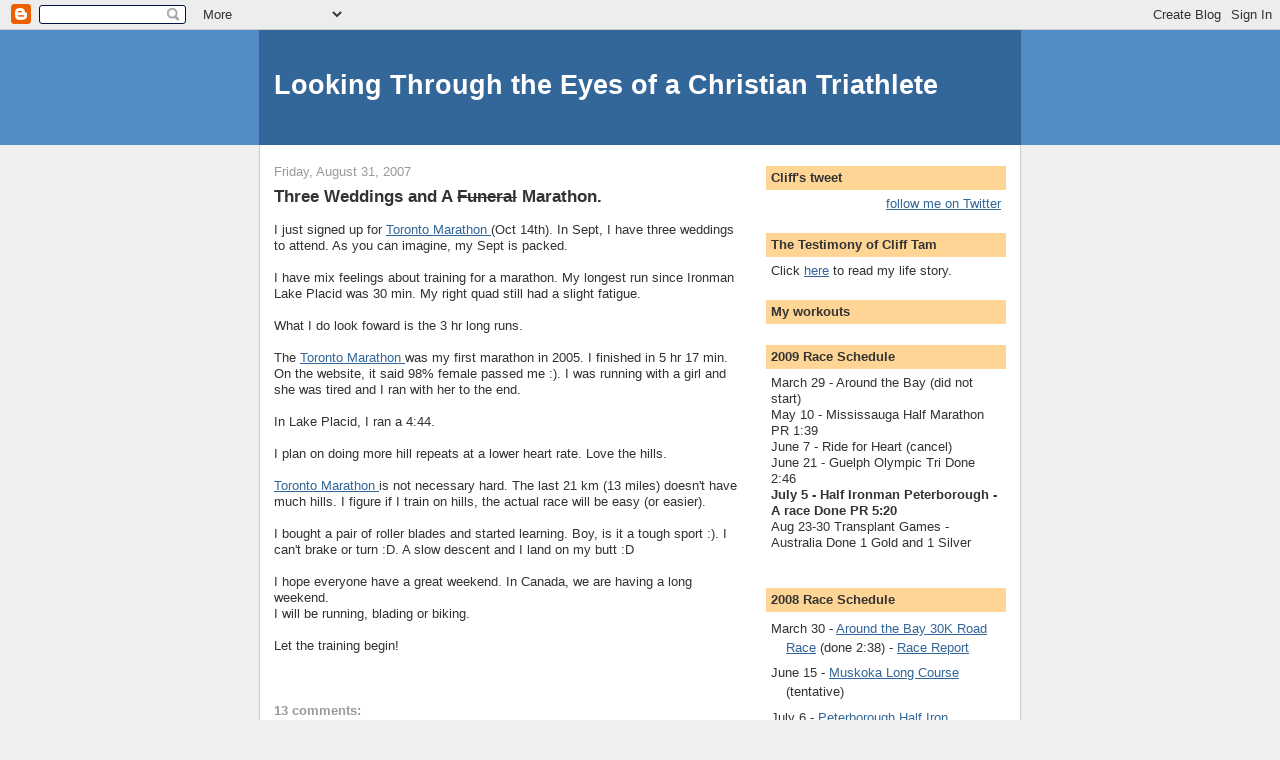

--- FILE ---
content_type: text/html; charset=UTF-8
request_url: https://ckct.blogspot.com/2007/08/three-weddings-and-funeral-marathon.html?showComment=1188772020000
body_size: 11424
content:
<!DOCTYPE html>
<html dir='ltr' xmlns='http://www.w3.org/1999/xhtml' xmlns:b='http://www.google.com/2005/gml/b' xmlns:data='http://www.google.com/2005/gml/data' xmlns:expr='http://www.google.com/2005/gml/expr'>
<head>
<link href='https://www.blogger.com/static/v1/widgets/2944754296-widget_css_bundle.css' rel='stylesheet' type='text/css'/>
<meta content='text/html; charset=UTF-8' http-equiv='Content-Type'/>
<meta content='blogger' name='generator'/>
<link href='https://ckct.blogspot.com/favicon.ico' rel='icon' type='image/x-icon'/>
<link href='http://ckct.blogspot.com/2007/08/three-weddings-and-funeral-marathon.html' rel='canonical'/>
<link rel="alternate" type="application/atom+xml" title="Looking Through the Eyes of a Christian Triathlete - Atom" href="https://ckct.blogspot.com/feeds/posts/default" />
<link rel="alternate" type="application/rss+xml" title="Looking Through the Eyes of a Christian Triathlete - RSS" href="https://ckct.blogspot.com/feeds/posts/default?alt=rss" />
<link rel="service.post" type="application/atom+xml" title="Looking Through the Eyes of a Christian Triathlete - Atom" href="https://www.blogger.com/feeds/5140065/posts/default" />

<link rel="alternate" type="application/atom+xml" title="Looking Through the Eyes of a Christian Triathlete - Atom" href="https://ckct.blogspot.com/feeds/896226792858392943/comments/default" />
<!--Can't find substitution for tag [blog.ieCssRetrofitLinks]-->
<meta content='http://ckct.blogspot.com/2007/08/three-weddings-and-funeral-marathon.html' property='og:url'/>
<meta content='Looking Through the Eyes of a Christian Triathlete' property='og:title'/>
<meta content='Three Weddings and A Funeral  Marathon. I just signed up for Toronto Marathon (Oct 14th). In Sept, I have three weddings to attend. As you c...' property='og:description'/>
<title>Looking Through the Eyes of a Christian Triathlete</title>
<style id='page-skin-1' type='text/css'><!--
/*
-----------------------------------------------
Blogger Template Style
Name:     Denim
Designer: Darren Delaye
URL:      www.DarrenDelaye.com
Date:     11 Jul 2006
-----------------------------------------------
*/
body {
background: #efefef;
margin: 0;
padding: 0px;
font: x-small Verdana, Arial;
text-align: center;
color: #333333;
font-size/* */:/**/small;
font-size: /**/small;
}
a:link {
color: #336699;
}
a:visited {
color: #336699;
}
a img {
border-width: 0;
}
#outer-wrapper {
font: normal normal 100% Verdana, Arial, Sans-serif;;
}
/* Header
----------------------------------------------- */
#header-wrapper {
margin:0;
padding: 0;
background-color: #528bc5;
text-align: left;
}
#header {
width: 760px;
margin: 0 auto;
background-color: #336699;
border: 1px solid #336699;
color: #ffffff;
padding: 0;
font: normal normal 210% Verdana, Arial, Sans-serif;;
}
h1.title {
padding-top: 38px;
margin: 0 14px .1em;
line-height: 1.2em;
font-size: 100%;
}
h1.title a, h1.title a:visited {
color: #ffffff;
text-decoration: none;
}
#header .description {
display: block;
margin: 0 14px;
padding: 0 0 40px;
line-height: 1.4em;
font-size: 50%;
}
/* Content
----------------------------------------------- */
.clear {
clear: both;
}
#content-wrapper {
width: 760px;
margin: 0 auto;
padding: 0 0 15px;
text-align: left;
background-color: #ffffff;
border: 1px solid #cccccc;
border-top: 0;
}
#main-wrapper {
margin-left: 14px;
width: 464px;
float: left;
background-color: #ffffff;
display: inline;       /* fix for doubling margin in IE */
word-wrap: break-word; /* fix for long text breaking sidebar float in IE */
overflow: hidden;      /* fix for long non-text content breaking IE sidebar float */
}
#sidebar-wrapper {
margin-right: 14px;
width: 240px;
float: right;
background-color: #ffffff;
display: inline;       /* fix for doubling margin in IE */
word-wrap: break-word; /* fix for long text breaking sidebar float in IE */
overflow: hidden;      /* fix for long non-text content breaking IE sidebar float */
}
/* Headings
----------------------------------------------- */
h2, h3 {
margin: 0;
}
/* Posts
----------------------------------------------- */
.date-header {
margin: 1.5em 0 0;
font-weight: normal;
color: #999999;
font-size: 100%;
}
.post {
margin: 0 0 1.5em;
padding-bottom: 1.5em;
}
.post-title {
margin: 0;
padding: 0;
font-size: 125%;
font-weight: bold;
line-height: 1.1em;
}
.post-title a, .post-title a:visited, .post-title strong {
text-decoration: none;
color: #333333;
font-weight: bold;
}
.post div {
margin: 0 0 .75em;
line-height: 1.3em;
}
.post-footer {
margin: -.25em 0 0;
color: #333333;
font-size: 87%;
}
.post-footer .span {
margin-right: .3em;
}
.post img, table.tr-caption-container {
padding: 4px;
border: 1px solid #cccccc;
}
.tr-caption-container img {
border: none;
padding: 0;
}
.post blockquote {
margin: 1em 20px;
}
.post blockquote p {
margin: .75em 0;
}
/* Comments
----------------------------------------------- */
#comments h4 {
margin: 1em 0;
color: #999999;
}
#comments h4 strong {
font-size: 110%;
}
#comments-block {
margin: 1em 0 1.5em;
line-height: 1.3em;
}
#comments-block dt {
margin: .5em 0;
}
#comments-block dd {
margin: .25em 0 0;
}
#comments-block dd.comment-footer {
margin: -.25em 0 2em;
line-height: 1.4em;
font-size: 78%;
}
#comments-block dd p {
margin: 0 0 .75em;
}
.deleted-comment {
font-style:italic;
color:gray;
}
.feed-links {
clear: both;
line-height: 2.5em;
}
#blog-pager-newer-link {
float: left;
}
#blog-pager-older-link {
float: right;
}
#blog-pager {
text-align: center;
}
/* Sidebar Content
----------------------------------------------- */
.sidebar h2 {
margin: 1.6em 0 .5em;
padding: 4px 5px;
background-color: #ffd595;
font-size: 100%;
color: #333333;
}
.sidebar ul {
margin: 0;
padding: 0;
list-style: none;
}
.sidebar li {
margin: 0;
padding-top: 0;
padding-right: 0;
padding-bottom: .5em;
padding-left: 15px;
text-indent: -15px;
line-height: 1.5em;
}
.sidebar {
color: #333333;
line-height:1.3em;
}
.sidebar .widget {
margin-bottom: 1em;
}
.sidebar .widget-content {
margin: 0 5px;
}
/* Profile
----------------------------------------------- */
.profile-img {
float: left;
margin-top: 0;
margin-right: 5px;
margin-bottom: 5px;
margin-left: 0;
padding: 4px;
border: 1px solid #cccccc;
}
.profile-data {
margin:0;
text-transform:uppercase;
letter-spacing:.1em;
font-weight: bold;
line-height: 1.6em;
font-size: 78%;
}
.profile-datablock {
margin:.5em 0 .5em;
}
.profile-textblock {
margin: 0.5em 0;
line-height: 1.6em;
}
/* Footer
----------------------------------------------- */
#footer {
clear: both;
text-align: center;
color: #333333;
}
#footer .widget {
margin:.5em;
padding-top: 20px;
font-size: 85%;
line-height: 1.5em;
text-align: left;
}

--></style>
<link href='https://www.blogger.com/dyn-css/authorization.css?targetBlogID=5140065&amp;zx=1519ca8a-907f-47c5-a595-0a9fe4701c69' media='none' onload='if(media!=&#39;all&#39;)media=&#39;all&#39;' rel='stylesheet'/><noscript><link href='https://www.blogger.com/dyn-css/authorization.css?targetBlogID=5140065&amp;zx=1519ca8a-907f-47c5-a595-0a9fe4701c69' rel='stylesheet'/></noscript>
<meta name='google-adsense-platform-account' content='ca-host-pub-1556223355139109'/>
<meta name='google-adsense-platform-domain' content='blogspot.com'/>

</head>
<body>
<div class='navbar section' id='navbar'><div class='widget Navbar' data-version='1' id='Navbar1'><script type="text/javascript">
    function setAttributeOnload(object, attribute, val) {
      if(window.addEventListener) {
        window.addEventListener('load',
          function(){ object[attribute] = val; }, false);
      } else {
        window.attachEvent('onload', function(){ object[attribute] = val; });
      }
    }
  </script>
<div id="navbar-iframe-container"></div>
<script type="text/javascript" src="https://apis.google.com/js/platform.js"></script>
<script type="text/javascript">
      gapi.load("gapi.iframes:gapi.iframes.style.bubble", function() {
        if (gapi.iframes && gapi.iframes.getContext) {
          gapi.iframes.getContext().openChild({
              url: 'https://www.blogger.com/navbar/5140065?po\x3d896226792858392943\x26origin\x3dhttps://ckct.blogspot.com',
              where: document.getElementById("navbar-iframe-container"),
              id: "navbar-iframe"
          });
        }
      });
    </script><script type="text/javascript">
(function() {
var script = document.createElement('script');
script.type = 'text/javascript';
script.src = '//pagead2.googlesyndication.com/pagead/js/google_top_exp.js';
var head = document.getElementsByTagName('head')[0];
if (head) {
head.appendChild(script);
}})();
</script>
</div></div>
<div id='outer-wrapper'><div id='wrap2'>
<!-- skip links for text browsers -->
<span id='skiplinks' style='display:none;'>
<a href='#main'>skip to main </a> |
      <a href='#sidebar'>skip to sidebar</a>
</span>
<div id='header-wrapper'>
<div class='header section' id='header'><div class='widget Header' data-version='1' id='Header1'>
<div id='header-inner'>
<div class='titlewrapper'>
<h1 class='title'>
<a href='https://ckct.blogspot.com/'>
Looking Through the Eyes of a Christian Triathlete
</a>
</h1>
</div>
<div class='descriptionwrapper'>
<p class='description'><span>
</span></p>
</div>
</div>
</div></div>
</div>
<div id='content-wrapper'>
<div id='crosscol-wrapper' style='text-align:center'>
<div class='crosscol no-items section' id='crosscol'></div>
</div>
<div id='main-wrapper'>
<div class='main section' id='main'><div class='widget Blog' data-version='1' id='Blog1'>
<div class='blog-posts hfeed'>

          <div class="date-outer">
        
<h2 class='date-header'><span>Friday, August 31, 2007</span></h2>

          <div class="date-posts">
        
<div class='post-outer'>
<div class='post hentry'>
<a name='896226792858392943'></a>
<div class='post-header-line-1'></div>
<div class='post-body entry-content'>
<strong><span style="font-size:130%;">Three Weddings and A <strike>Funeral</strike> Marathon.</span></strong><br /><br />I just signed up for <a href="http://www.torontomarathon.com/">Toronto Marathon </a>(Oct 14th). In Sept, I have three weddings to attend. As you can imagine, my Sept is packed.<br /><br />I have mix feelings about training for a marathon. My longest run since Ironman Lake Placid was 30 min. My right quad still had a slight fatigue.<br /><br />What I do look foward is the 3 hr long runs.<br /><br />The <a href="http://www.torontomarathon.com/">Toronto Marathon </a>was my first marathon in 2005. I finished in 5 hr 17 min. On the website, it said 98% female passed me :). I was running with a girl and she was tired and I ran with her to the end.<br /><br />In Lake Placid, I ran a 4:44.<br /><br />I plan on doing more hill repeats at a lower heart rate. Love the hills.<br /><br /><a href="http://www.torontomarathon.com/">Toronto Marathon </a>is not necessary hard. The last 21 km (13 miles) doesn't have much hills. I figure if I train on hills, the actual race will be easy (or easier).<br /><br />I bought a pair of roller blades and started learning. Boy, is it a tough sport :). I can't brake or turn :D. A slow descent and I land on my butt :D<br /><br />I hope everyone have a great weekend. In Canada, we are having a long weekend.<br />I will be running, blading or biking.<br /><br />Let the training begin!
<div style='clear: both;'></div>
</div>
<div class='post-footer'>
<div class='post-footer-line post-footer-line-1'><span class='post-comment-link'>
</span>
<span class='post-icons'>
</span>
<span class='post-backlinks post-comment-link'>
</span>
</div>
<div class='post-footer-line post-footer-line-2'></div>
<div class='post-footer-line post-footer-line-3'></div>
</div>
</div>
<div class='comments' id='comments'>
<a name='comments'></a>
<h4>13 comments:</h4>
<div id='Blog1_comments-block-wrapper'>
<dl class='avatar-comment-indent' id='comments-block'>
<dt class='comment-author ' id='c4426934776247948256'>
<a name='c4426934776247948256'></a>
<div class="avatar-image-container avatar-stock"><span dir="ltr"><a href="https://www.blogger.com/profile/05552662144515003964" target="" rel="nofollow" onclick="" class="avatar-hovercard" id="av-4426934776247948256-05552662144515003964"><img src="//www.blogger.com/img/blogger_logo_round_35.png" width="35" height="35" alt="" title="brendaj">

</a></span></div>
<a href='https://www.blogger.com/profile/05552662144515003964' rel='nofollow'>brendaj</a>
said...
</dt>
<dd class='comment-body' id='Blog1_cmt-4426934776247948256'>
<p>
I tore my MCL 13 years ago trying to learn to rollarblade...so have fun but be careful! :)
</p>
</dd>
<dd class='comment-footer'>
<span class='comment-timestamp'>
<a href='https://ckct.blogspot.com/2007/08/three-weddings-and-funeral-marathon.html?showComment=1188592680000#c4426934776247948256' title='comment permalink'>
4:38 PM
</a>
<span class='item-control blog-admin pid-1725637762'>
<a class='comment-delete' href='https://www.blogger.com/comment/delete/5140065/4426934776247948256' title='Delete Comment'>
<img src='https://resources.blogblog.com/img/icon_delete13.gif'/>
</a>
</span>
</span>
</dd>
<dt class='comment-author ' id='c7930314089959509797'>
<a name='c7930314089959509797'></a>
<div class="avatar-image-container avatar-stock"><span dir="ltr"><img src="//resources.blogblog.com/img/blank.gif" width="35" height="35" alt="" title="Anonymous">

</span></div>
Anonymous
said...
</dt>
<dd class='comment-body' id='Blog1_cmt-7930314089959509797'>
<p>
Wear your protective gear on those blades Cliff!
</p>
</dd>
<dd class='comment-footer'>
<span class='comment-timestamp'>
<a href='https://ckct.blogspot.com/2007/08/three-weddings-and-funeral-marathon.html?showComment=1188594060000#c7930314089959509797' title='comment permalink'>
5:01 PM
</a>
<span class='item-control blog-admin pid-160149911'>
<a class='comment-delete' href='https://www.blogger.com/comment/delete/5140065/7930314089959509797' title='Delete Comment'>
<img src='https://resources.blogblog.com/img/icon_delete13.gif'/>
</a>
</span>
</span>
</dd>
<dt class='comment-author ' id='c4955391970814045938'>
<a name='c4955391970814045938'></a>
<div class="avatar-image-container vcard"><span dir="ltr"><a href="https://www.blogger.com/profile/14754659334435107746" target="" rel="nofollow" onclick="" class="avatar-hovercard" id="av-4955391970814045938-14754659334435107746"><img src="https://resources.blogblog.com/img/blank.gif" width="35" height="35" class="delayLoad" style="display: none;" longdesc="//blogger.googleusercontent.com/img/b/R29vZ2xl/AVvXsEhlkh-tJDgIeL8JLF1bDXZteTSqbUUBPdYWxzfJazGzxdix8Hc9Zdfj7l-L-YuVgsNfnEUJL5hJCao4fZEsEXCNkh6KJn3-KYrEydt9U-N-RnHHwXwzndvA2XoAwRJDUHE/s45-c/13991-557-017f.jpg" alt="" title="Brent Buckner">

<noscript><img src="//blogger.googleusercontent.com/img/b/R29vZ2xl/AVvXsEhlkh-tJDgIeL8JLF1bDXZteTSqbUUBPdYWxzfJazGzxdix8Hc9Zdfj7l-L-YuVgsNfnEUJL5hJCao4fZEsEXCNkh6KJn3-KYrEydt9U-N-RnHHwXwzndvA2XoAwRJDUHE/s45-c/13991-557-017f.jpg" width="35" height="35" class="photo" alt=""></noscript></a></span></div>
<a href='https://www.blogger.com/profile/14754659334435107746' rel='nofollow'>Brent Buckner</a>
said...
</dt>
<dd class='comment-body' id='Blog1_cmt-4955391970814045938'>
<p>
Loved rollerblading.<BR/><BR/>Watch out for muscle imbalance. Building your outer musculature can pull your kneecap out of line for running.
</p>
</dd>
<dd class='comment-footer'>
<span class='comment-timestamp'>
<a href='https://ckct.blogspot.com/2007/08/three-weddings-and-funeral-marathon.html?showComment=1188597060000#c4955391970814045938' title='comment permalink'>
5:51 PM
</a>
<span class='item-control blog-admin pid-1811874127'>
<a class='comment-delete' href='https://www.blogger.com/comment/delete/5140065/4955391970814045938' title='Delete Comment'>
<img src='https://resources.blogblog.com/img/icon_delete13.gif'/>
</a>
</span>
</span>
</dd>
<dt class='comment-author ' id='c5689495525888703798'>
<a name='c5689495525888703798'></a>
<div class="avatar-image-container avatar-stock"><span dir="ltr"><a href="https://www.blogger.com/profile/02989268553482180126" target="" rel="nofollow" onclick="" class="avatar-hovercard" id="av-5689495525888703798-02989268553482180126"><img src="//www.blogger.com/img/blogger_logo_round_35.png" width="35" height="35" alt="" title="Tri-Dummy">

</a></span></div>
<a href='https://www.blogger.com/profile/02989268553482180126' rel='nofollow'>Tri-Dummy</a>
said...
</dt>
<dd class='comment-body' id='Blog1_cmt-5689495525888703798'>
<p>
Go for it!
</p>
</dd>
<dd class='comment-footer'>
<span class='comment-timestamp'>
<a href='https://ckct.blogspot.com/2007/08/three-weddings-and-funeral-marathon.html?showComment=1188604680000#c5689495525888703798' title='comment permalink'>
7:58 PM
</a>
<span class='item-control blog-admin pid-940224210'>
<a class='comment-delete' href='https://www.blogger.com/comment/delete/5140065/5689495525888703798' title='Delete Comment'>
<img src='https://resources.blogblog.com/img/icon_delete13.gif'/>
</a>
</span>
</span>
</dd>
<dt class='comment-author ' id='c1755542727900151103'>
<a name='c1755542727900151103'></a>
<div class="avatar-image-container avatar-stock"><span dir="ltr"><a href="https://www.blogger.com/profile/03231464198799653331" target="" rel="nofollow" onclick="" class="avatar-hovercard" id="av-1755542727900151103-03231464198799653331"><img src="//www.blogger.com/img/blogger_logo_round_35.png" width="35" height="35" alt="" title="Unknown">

</a></span></div>
<a href='https://www.blogger.com/profile/03231464198799653331' rel='nofollow'>Unknown</a>
said...
</dt>
<dd class='comment-body' id='Blog1_cmt-1755542727900151103'>
<p>
Sounds like you're back in the game!<BR/><BR/>Rollerblading - I have a pair, and it is hard!!  I like it better in a rink than outdoors.  I wish I used mine more.  Have fun with that!!
</p>
</dd>
<dd class='comment-footer'>
<span class='comment-timestamp'>
<a href='https://ckct.blogspot.com/2007/08/three-weddings-and-funeral-marathon.html?showComment=1188613620000#c1755542727900151103' title='comment permalink'>
10:27 PM
</a>
<span class='item-control blog-admin pid-1294836646'>
<a class='comment-delete' href='https://www.blogger.com/comment/delete/5140065/1755542727900151103' title='Delete Comment'>
<img src='https://resources.blogblog.com/img/icon_delete13.gif'/>
</a>
</span>
</span>
</dd>
<dt class='comment-author ' id='c1752237501325812557'>
<a name='c1752237501325812557'></a>
<div class="avatar-image-container vcard"><span dir="ltr"><a href="https://www.blogger.com/profile/15074871956216549830" target="" rel="nofollow" onclick="" class="avatar-hovercard" id="av-1752237501325812557-15074871956216549830"><img src="https://resources.blogblog.com/img/blank.gif" width="35" height="35" class="delayLoad" style="display: none;" longdesc="//1.bp.blogspot.com/_srPHBPr-gJw/SarY2XIT2aI/AAAAAAAAAO0/Y9S-SHDFFro/S45-s35/IMF%2520Run%252003.0.jpg" alt="" title="Mike">

<noscript><img src="//1.bp.blogspot.com/_srPHBPr-gJw/SarY2XIT2aI/AAAAAAAAAO0/Y9S-SHDFFro/S45-s35/IMF%2520Run%252003.0.jpg" width="35" height="35" class="photo" alt=""></noscript></a></span></div>
<a href='https://www.blogger.com/profile/15074871956216549830' rel='nofollow'>Mike</a>
said...
</dt>
<dd class='comment-body' id='Blog1_cmt-1752237501325812557'>
<p>
rollerblading!?!?  Be VERY careful Cliff...my brother fell on some rollerblades  several years ago and really tweaked his arm...we're talking several months of physical therapy and a beautiful arm sling!<BR/><BR/>Make sure you have a 4leaf clover and a lucky rabbits foot in your pocket when you strap on those things! A few prayers never hurt either ;-)
</p>
</dd>
<dd class='comment-footer'>
<span class='comment-timestamp'>
<a href='https://ckct.blogspot.com/2007/08/three-weddings-and-funeral-marathon.html?showComment=1188677940000#c1752237501325812557' title='comment permalink'>
4:19 PM
</a>
<span class='item-control blog-admin pid-1603145'>
<a class='comment-delete' href='https://www.blogger.com/comment/delete/5140065/1752237501325812557' title='Delete Comment'>
<img src='https://resources.blogblog.com/img/icon_delete13.gif'/>
</a>
</span>
</span>
</dd>
<dt class='comment-author ' id='c1242991325803499786'>
<a name='c1242991325803499786'></a>
<div class="avatar-image-container vcard"><span dir="ltr"><a href="https://www.blogger.com/profile/11419298404210612118" target="" rel="nofollow" onclick="" class="avatar-hovercard" id="av-1242991325803499786-11419298404210612118"><img src="https://resources.blogblog.com/img/blank.gif" width="35" height="35" class="delayLoad" style="display: none;" longdesc="//blogger.googleusercontent.com/img/b/R29vZ2xl/AVvXsEhY6G5dyQ6DA2qcKGddig4qRaUCD-tJkq0MbRZjZnZ0SR_B_i5jLnPUWSSa8fuD8jN5xSORScxPuRzXQCrd-0KeAVDeFgNdwdQijex4jzBD_FE2YP7ThQODmcbMgK6mmw/s45-c/*" alt="" title="Steve Stenzel">

<noscript><img src="//blogger.googleusercontent.com/img/b/R29vZ2xl/AVvXsEhY6G5dyQ6DA2qcKGddig4qRaUCD-tJkq0MbRZjZnZ0SR_B_i5jLnPUWSSa8fuD8jN5xSORScxPuRzXQCrd-0KeAVDeFgNdwdQijex4jzBD_FE2YP7ThQODmcbMgK6mmw/s45-c/*" width="35" height="35" class="photo" alt=""></noscript></a></span></div>
<a href='https://www.blogger.com/profile/11419298404210612118' rel='nofollow'>Steve Stenzel</a>
said...
</dt>
<dd class='comment-body' id='Blog1_cmt-1242991325803499786'>
<p>
GO - hit the road!!
</p>
</dd>
<dd class='comment-footer'>
<span class='comment-timestamp'>
<a href='https://ckct.blogspot.com/2007/08/three-weddings-and-funeral-marathon.html?showComment=1188744960000#c1242991325803499786' title='comment permalink'>
10:56 AM
</a>
<span class='item-control blog-admin pid-1350270511'>
<a class='comment-delete' href='https://www.blogger.com/comment/delete/5140065/1242991325803499786' title='Delete Comment'>
<img src='https://resources.blogblog.com/img/icon_delete13.gif'/>
</a>
</span>
</span>
</dd>
<dt class='comment-author ' id='c700178718840983002'>
<a name='c700178718840983002'></a>
<div class="avatar-image-container vcard"><span dir="ltr"><a href="https://www.blogger.com/profile/17821164461194210117" target="" rel="nofollow" onclick="" class="avatar-hovercard" id="av-700178718840983002-17821164461194210117"><img src="https://resources.blogblog.com/img/blank.gif" width="35" height="35" class="delayLoad" style="display: none;" longdesc="//3.bp.blogspot.com/-kiSuHtkzMDc/ZMxpLUjnbsI/AAAAAAAAF8c/HhhpozftaqgpLBo9tRV9icAYJz0y2VgfgCK4BGAYYCw/s35/thumbnail_IMG-3097.jpg" alt="" title="Rachel">

<noscript><img src="//3.bp.blogspot.com/-kiSuHtkzMDc/ZMxpLUjnbsI/AAAAAAAAF8c/HhhpozftaqgpLBo9tRV9icAYJz0y2VgfgCK4BGAYYCw/s35/thumbnail_IMG-3097.jpg" width="35" height="35" class="photo" alt=""></noscript></a></span></div>
<a href='https://www.blogger.com/profile/17821164461194210117' rel='nofollow'>Rachel</a>
said...
</dt>
<dd class='comment-body' id='Blog1_cmt-700178718840983002'>
<p>
No rest for the weary!
</p>
</dd>
<dd class='comment-footer'>
<span class='comment-timestamp'>
<a href='https://ckct.blogspot.com/2007/08/three-weddings-and-funeral-marathon.html?showComment=1188772020000#c700178718840983002' title='comment permalink'>
6:27 PM
</a>
<span class='item-control blog-admin pid-773388363'>
<a class='comment-delete' href='https://www.blogger.com/comment/delete/5140065/700178718840983002' title='Delete Comment'>
<img src='https://resources.blogblog.com/img/icon_delete13.gif'/>
</a>
</span>
</span>
</dd>
<dt class='comment-author ' id='c2988214302564197600'>
<a name='c2988214302564197600'></a>
<div class="avatar-image-container vcard"><span dir="ltr"><a href="https://www.blogger.com/profile/07802380462713592586" target="" rel="nofollow" onclick="" class="avatar-hovercard" id="av-2988214302564197600-07802380462713592586"><img src="https://resources.blogblog.com/img/blank.gif" width="35" height="35" class="delayLoad" style="display: none;" longdesc="//blogger.googleusercontent.com/img/b/R29vZ2xl/AVvXsEjnIwGtc1TlaWnT6yKo8_6Jg7oNScgBXr-RRv1Ur_5jkDzkSMpL2Vb00hs_Kpy-UV329AR_wUbSxuni8IMul2GMf7i3hQLmP1u2VBX7emN1YEBjDFbFdtjAaWwbgjp9C_g/s45-c/*" alt="" title="Thomas">

<noscript><img src="//blogger.googleusercontent.com/img/b/R29vZ2xl/AVvXsEjnIwGtc1TlaWnT6yKo8_6Jg7oNScgBXr-RRv1Ur_5jkDzkSMpL2Vb00hs_Kpy-UV329AR_wUbSxuni8IMul2GMf7i3hQLmP1u2VBX7emN1YEBjDFbFdtjAaWwbgjp9C_g/s45-c/*" width="35" height="35" class="photo" alt=""></noscript></a></span></div>
<a href='https://www.blogger.com/profile/07802380462713592586' rel='nofollow'>Thomas</a>
said...
</dt>
<dd class='comment-body' id='Blog1_cmt-2988214302564197600'>
<p>
I guess we expect some more photos with some of your teeth missing, if you really want to get into roller skates.<BR/><BR/>Good luck with the marathon. Your fitness should still be goof after all that IM training
</p>
</dd>
<dd class='comment-footer'>
<span class='comment-timestamp'>
<a href='https://ckct.blogspot.com/2007/08/three-weddings-and-funeral-marathon.html?showComment=1188810240000#c2988214302564197600' title='comment permalink'>
5:04 AM
</a>
<span class='item-control blog-admin pid-943333126'>
<a class='comment-delete' href='https://www.blogger.com/comment/delete/5140065/2988214302564197600' title='Delete Comment'>
<img src='https://resources.blogblog.com/img/icon_delete13.gif'/>
</a>
</span>
</span>
</dd>
<dt class='comment-author ' id='c1647309881794367140'>
<a name='c1647309881794367140'></a>
<div class="avatar-image-container vcard"><span dir="ltr"><a href="https://www.blogger.com/profile/01993355080112850236" target="" rel="nofollow" onclick="" class="avatar-hovercard" id="av-1647309881794367140-01993355080112850236"><img src="https://resources.blogblog.com/img/blank.gif" width="35" height="35" class="delayLoad" style="display: none;" longdesc="//3.bp.blogspot.com/_r2RvIXuKoF4/SarjQ-fnL-I/AAAAAAAAAII/DstuGf-TB9Y/S45-s35/avatar.0.jpg" alt="" title="qcmier">

<noscript><img src="//3.bp.blogspot.com/_r2RvIXuKoF4/SarjQ-fnL-I/AAAAAAAAAII/DstuGf-TB9Y/S45-s35/avatar.0.jpg" width="35" height="35" class="photo" alt=""></noscript></a></span></div>
<a href='https://www.blogger.com/profile/01993355080112850236' rel='nofollow'>qcmier</a>
said...
</dt>
<dd class='comment-body' id='Blog1_cmt-1647309881794367140'>
<p>
Yeah the Toronto Marathon is supposed to be flat and fast. I thought about running it. Hope you can squeeze in some running between all those weddings. And let's hope there's no funeral. =)
</p>
</dd>
<dd class='comment-footer'>
<span class='comment-timestamp'>
<a href='https://ckct.blogspot.com/2007/08/three-weddings-and-funeral-marathon.html?showComment=1188876600000#c1647309881794367140' title='comment permalink'>
11:30 PM
</a>
<span class='item-control blog-admin pid-693793460'>
<a class='comment-delete' href='https://www.blogger.com/comment/delete/5140065/1647309881794367140' title='Delete Comment'>
<img src='https://resources.blogblog.com/img/icon_delete13.gif'/>
</a>
</span>
</span>
</dd>
<dt class='comment-author ' id='c3069546231173439248'>
<a name='c3069546231173439248'></a>
<div class="avatar-image-container avatar-stock"><span dir="ltr"><a href="https://www.blogger.com/profile/09237828591170908960" target="" rel="nofollow" onclick="" class="avatar-hovercard" id="av-3069546231173439248-09237828591170908960"><img src="//www.blogger.com/img/blogger_logo_round_35.png" width="35" height="35" alt="" title="ShirleyPerly">

</a></span></div>
<a href='https://www.blogger.com/profile/09237828591170908960' rel='nofollow'>ShirleyPerly</a>
said...
</dt>
<dd class='comment-body' id='Blog1_cmt-3069546231173439248'>
<p>
I think rollerblading is actually safer than cycling on roads. On a nearby bike path, I occasionally see a small group skating together in a single file line in perfect synch drafting each other. Looks like fun!
</p>
</dd>
<dd class='comment-footer'>
<span class='comment-timestamp'>
<a href='https://ckct.blogspot.com/2007/08/three-weddings-and-funeral-marathon.html?showComment=1188936180000#c3069546231173439248' title='comment permalink'>
4:03 PM
</a>
<span class='item-control blog-admin pid-296804843'>
<a class='comment-delete' href='https://www.blogger.com/comment/delete/5140065/3069546231173439248' title='Delete Comment'>
<img src='https://resources.blogblog.com/img/icon_delete13.gif'/>
</a>
</span>
</span>
</dd>
<dt class='comment-author ' id='c7733005695894505813'>
<a name='c7733005695894505813'></a>
<div class="avatar-image-container avatar-stock"><span dir="ltr"><img src="//resources.blogblog.com/img/blank.gif" width="35" height="35" alt="" title="Anonymous">

</span></div>
Anonymous
said...
</dt>
<dd class='comment-body' id='Blog1_cmt-7733005695894505813'>
<p>
We need a youtube video of you learning to roller blade! Have fun with it!
</p>
</dd>
<dd class='comment-footer'>
<span class='comment-timestamp'>
<a href='https://ckct.blogspot.com/2007/08/three-weddings-and-funeral-marathon.html?showComment=1189424940000#c7733005695894505813' title='comment permalink'>
7:49 AM
</a>
<span class='item-control blog-admin pid-678359680'>
<a class='comment-delete' href='https://www.blogger.com/comment/delete/5140065/7733005695894505813' title='Delete Comment'>
<img src='https://resources.blogblog.com/img/icon_delete13.gif'/>
</a>
</span>
</span>
</dd>
<dt class='comment-author ' id='c2812641834028945500'>
<a name='c2812641834028945500'></a>
<div class="avatar-image-container vcard"><span dir="ltr"><a href="https://www.blogger.com/profile/07569869104198800517" target="" rel="nofollow" onclick="" class="avatar-hovercard" id="av-2812641834028945500-07569869104198800517"><img src="https://resources.blogblog.com/img/blank.gif" width="35" height="35" class="delayLoad" style="display: none;" longdesc="//blogger.googleusercontent.com/img/b/R29vZ2xl/AVvXsEiNMhaVBxStzJVnwaMXsQFDvFP6hycumlDHmF1gGpkf-axLJxHYCmj9ZBSxKf_U8mI1WIA-FXqnbLLim6izlN3a76egjrEUVW9_pAF6wg41TLSHPRaHh9tGF3x-Y4rxTYA/s45-c/IMG_7175.preview-1.jpg" alt="" title="E-Speed">

<noscript><img src="//blogger.googleusercontent.com/img/b/R29vZ2xl/AVvXsEiNMhaVBxStzJVnwaMXsQFDvFP6hycumlDHmF1gGpkf-axLJxHYCmj9ZBSxKf_U8mI1WIA-FXqnbLLim6izlN3a76egjrEUVW9_pAF6wg41TLSHPRaHh9tGF3x-Y4rxTYA/s45-c/IMG_7175.preview-1.jpg" width="35" height="35" class="photo" alt=""></noscript></a></span></div>
<a href='https://www.blogger.com/profile/07569869104198800517' rel='nofollow'>E-Speed</a>
said...
</dt>
<dd class='comment-body' id='Blog1_cmt-2812641834028945500'>
<p>
be careful with those roller blades!  I almost took out a tree when I tried those things!
</p>
</dd>
<dd class='comment-footer'>
<span class='comment-timestamp'>
<a href='https://ckct.blogspot.com/2007/08/three-weddings-and-funeral-marathon.html?showComment=1189455600000#c2812641834028945500' title='comment permalink'>
4:20 PM
</a>
<span class='item-control blog-admin pid-1915232845'>
<a class='comment-delete' href='https://www.blogger.com/comment/delete/5140065/2812641834028945500' title='Delete Comment'>
<img src='https://resources.blogblog.com/img/icon_delete13.gif'/>
</a>
</span>
</span>
</dd>
</dl>
</div>
<p class='comment-footer'>
<a href='https://www.blogger.com/comment/fullpage/post/5140065/896226792858392943' onclick=''>Post a Comment</a>
</p>
</div>
</div>

        </div></div>
      
</div>
<div class='blog-pager' id='blog-pager'>
<span id='blog-pager-newer-link'>
<a class='blog-pager-newer-link' href='https://ckct.blogspot.com/2007/09/cliff-is-getting.html' id='Blog1_blog-pager-newer-link' title='Newer Post'>Newer Post</a>
</span>
<span id='blog-pager-older-link'>
<a class='blog-pager-older-link' href='https://ckct.blogspot.com/2007/08/shoutout-this-is-to-mike-and-steven-who.html' id='Blog1_blog-pager-older-link' title='Older Post'>Older Post</a>
</span>
<a class='home-link' href='https://ckct.blogspot.com/'>Home</a>
</div>
<div class='clear'></div>
<div class='post-feeds'>
<div class='feed-links'>
Subscribe to:
<a class='feed-link' href='https://ckct.blogspot.com/feeds/896226792858392943/comments/default' target='_blank' type='application/atom+xml'>Post Comments (Atom)</a>
</div>
</div>
</div></div>
</div>
<div id='sidebar-wrapper'>
<div class='sidebar section' id='sidebar'><div class='widget HTML' data-version='1' id='HTML3'>
<h2 class='title'>Cliff's tweet</h2>
<div class='widget-content'>
<div id="twitter_div">
<h2 style="display:none;" class="sidebar-title">What's Cliff doing...</h2>
<ul id="twitter_update_list"></ul>
<a id="twitter-link" style="display:block;text-align:right;" href="http://twitter.com/clifftam">follow me on Twitter</a>
</div>
<script src="//twitter.com/javascripts/blogger.js" type="text/javascript"></script>
<script src="//twitter.com/statuses/user_timeline/clifftam.json?callback=twitterCallback2&amp;count=5" type="text/javascript"></script>
</div>
<div class='clear'></div>
</div><div class='widget Text' data-version='1' id='Text3'>
<h2 class='title'>The Testimony of Cliff Tam</h2>
<div class='widget-content'>
Click <a href="http://soulofachristiantriathlete.blogspot.com/2008/08/testimony-of-cliff-tam.html">here</a> to read my life story.<br/>
</div>
<div class='clear'></div>
</div><div class='widget HTML' data-version='1' id='HTML1'>
<h2 class='title'>My workouts</h2>
<div class='widget-content'>
<script src="//www.buckeyeoutdoors.com/cgi-bin/training/blog?guest=ckct&amp;type=summ"></script>
</div>
<div class='clear'></div>
</div><div class='widget Text' data-version='1' id='Text1'>
<h2 class='title'>2009 Race Schedule</h2>
<div class='widget-content'>
March 29 - Around the Bay (did not start)<br/>May 10 - Mississauga Half Marathon PR 1:39<br/>June 7 - Ride for Heart (cancel)<br/>June 21 - Guelph Olympic Tri Done 2:46<br/><span style="font-weight: bold;">July 5 - Half Ironman Peterborough - A race Done PR 5:20 </span><br/>Aug 23-30 Transplant Games - Australia Done 1 Gold and 1 Silver<br/><br/>
</div>
<div class='clear'></div>
</div><div class='widget TextList' data-version='1' id='TextList1'>
<h2>2008 Race Schedule</h2>
<div class='widget-content'>
<ul>
<li>March 30 - <a href="http://www.aroundthebayroadrace.com/">Around the Bay 30K Road Race</a> (done 2:38) - <a href="http://ckct.blogspot.com/2008/04/around-bay-race-report-include-pics-pre.html#links">Race Report</a></li>
<li>June 15 - <a href="http://www.trisportcanada.com/muskoka.php">Muskoka Long Course</a> (tentative)</li>
<li>July 6 - <a href="http://www.trisportcanada.com/peterborough.php">Peterborough Half Iron Distance Triathlon</a> (done 5:45)</li>
<li>Aug 4-8 - <a href="http://ctawindsor.org/">Canada Transplant Games</a> - (done!)</li>
<li>Oct 19 - <a href="http://www.torontomarathon.com/">Toronto Marathon</a> (PR 3:39!)</li>
</ul>
<div class='clear'></div>
</div>
</div><div class='widget LinkList' data-version='1' id='LinkList1'>
<h2>Useful training links and resources</h2>
<div class='widget-content'>
<ul>
<li><a href='http://alancouzens.blogspot.com/'>Alan Couzens blog (very informative and scientific approach to training)</a></li>
<li><a href='http://www.ironmantalk.com/'>Ironman Talk (these Kiwi-s are funny!)</a></li>
<li><a href='http://thetriathlonbook.blogspot.com/'>The Triathlon Book (good tri coach blog)</a></li>
<li><a href='http://www.performancetrainingsystems.com/newstips/tips_zone_finder.html'>HR Zone finder</a></li>
<li><a href='http://www.mcmillanrunning.com/rununiv/mcmillanrunningcalculator.htm'>McMillan Running Calculator</a></li>
<li><a href='http://www.buckeyeoutdoors.com/'>Buckeye Outdoors Training Site</a></li>
<li><a href='http://www.d3multisport.com/'>D3 Multisport</a></li>
<li><a href='http://www.bx3.com/phil/tri/tricalc.asp'>Triathlon Conversion Calculators</a></li>
<li><a href='http://www.gmap-pedometer.com/'>Gmaps Pedometer</a></li>
<li><a href='http://www.gordoworld.com/'>Gordo World</a></li>
<li><a href='http://alancouzens.blogspot.com/'>Alan Couzens blog (very informative and scientific approach to training)</a></li>
</ul>
<div class='clear'></div>
</div>
</div><div class='widget LinkList' data-version='1' id='LinkList2'>
<h2>Cancer and Transplant links</h2>
<div class='widget-content'>
<ul>
<li><a href='http://www.organ-donation-works.org/english/index.htm'>Canada Transplant Association</a></li>
<li><a href='http://bloggersagainstcancer.blogspot.com/'>Bloggers Against Cancer Blog</a></li>
</ul>
<div class='clear'></div>
</div>
</div><div class='widget Text' data-version='1' id='Text2'>
<h2 class='title'>My Heart Rate zones</h2>
<div class='widget-content'>
This is based on a HR Bike Test with an average HR of 177.<br/><br/>For cycling:<br/><br/>Zone 1 (Recovery) - 117-150<br/>Zone 2 (Basic Endurance) - 151-160<br/>Zone 3 (Tempo) - 161-169<br/>Zone 4 (Sub-Threshold) - 170-176<br/>Zone 5a (Super-Threshold) - 177-180<br/>Zone 5b (Aerobic Capacity) - 181-187<br/>Zone 5c (Power) - 188-196<br/><br/>For running:<br/><br/>Zone 1 (Recovery) - 124-159<br/>Zone 2 (Basic Endurance) - 160-170<br/>Zone 3 (Tempo) - 171-179<br/>Zone 4 (Sub-Threshold) - 180-186<br/>Zone 5a (Super-Threshold) - 187-190<br/>Zone 5b (Aerobic Capacity) - 191-198<br/>Zone 5c (Power) - 199-207
</div>
<div class='clear'></div>
</div><div class='widget BlogArchive' data-version='1' id='BlogArchive1'>
<h2>Blog Archive</h2>
<div class='widget-content'>
<div id='ArchiveList'>
<div id='BlogArchive1_ArchiveList'>
<select id='BlogArchive1_ArchiveMenu'>
<option value=''>Blog Archive</option>
<option value='https://ckct.blogspot.com/2011/03/'>Mar 2011 (1)</option>
<option value='https://ckct.blogspot.com/2010/05/'>May 2010 (1)</option>
<option value='https://ckct.blogspot.com/2010/04/'>Apr 2010 (2)</option>
<option value='https://ckct.blogspot.com/2010/03/'>Mar 2010 (2)</option>
<option value='https://ckct.blogspot.com/2010/02/'>Feb 2010 (2)</option>
<option value='https://ckct.blogspot.com/2010/01/'>Jan 2010 (3)</option>
<option value='https://ckct.blogspot.com/2009/12/'>Dec 2009 (2)</option>
<option value='https://ckct.blogspot.com/2009/11/'>Nov 2009 (5)</option>
<option value='https://ckct.blogspot.com/2009/09/'>Sep 2009 (4)</option>
<option value='https://ckct.blogspot.com/2009/08/'>Aug 2009 (8)</option>
<option value='https://ckct.blogspot.com/2009/07/'>Jul 2009 (9)</option>
<option value='https://ckct.blogspot.com/2009/06/'>Jun 2009 (6)</option>
<option value='https://ckct.blogspot.com/2009/05/'>May 2009 (8)</option>
<option value='https://ckct.blogspot.com/2009/04/'>Apr 2009 (5)</option>
<option value='https://ckct.blogspot.com/2009/03/'>Mar 2009 (5)</option>
<option value='https://ckct.blogspot.com/2009/02/'>Feb 2009 (5)</option>
<option value='https://ckct.blogspot.com/2009/01/'>Jan 2009 (1)</option>
<option value='https://ckct.blogspot.com/2008/12/'>Dec 2008 (4)</option>
<option value='https://ckct.blogspot.com/2008/11/'>Nov 2008 (4)</option>
<option value='https://ckct.blogspot.com/2008/10/'>Oct 2008 (6)</option>
<option value='https://ckct.blogspot.com/2008/09/'>Sep 2008 (5)</option>
<option value='https://ckct.blogspot.com/2008/08/'>Aug 2008 (5)</option>
<option value='https://ckct.blogspot.com/2008/07/'>Jul 2008 (9)</option>
<option value='https://ckct.blogspot.com/2008/06/'>Jun 2008 (9)</option>
<option value='https://ckct.blogspot.com/2008/05/'>May 2008 (9)</option>
<option value='https://ckct.blogspot.com/2008/04/'>Apr 2008 (9)</option>
<option value='https://ckct.blogspot.com/2008/03/'>Mar 2008 (9)</option>
<option value='https://ckct.blogspot.com/2008/02/'>Feb 2008 (11)</option>
<option value='https://ckct.blogspot.com/2008/01/'>Jan 2008 (8)</option>
<option value='https://ckct.blogspot.com/2007/12/'>Dec 2007 (13)</option>
<option value='https://ckct.blogspot.com/2007/11/'>Nov 2007 (8)</option>
<option value='https://ckct.blogspot.com/2007/10/'>Oct 2007 (6)</option>
<option value='https://ckct.blogspot.com/2007/09/'>Sep 2007 (2)</option>
<option value='https://ckct.blogspot.com/2007/08/'>Aug 2007 (8)</option>
<option value='https://ckct.blogspot.com/2007/07/'>Jul 2007 (13)</option>
<option value='https://ckct.blogspot.com/2007/06/'>Jun 2007 (13)</option>
<option value='https://ckct.blogspot.com/2007/05/'>May 2007 (16)</option>
<option value='https://ckct.blogspot.com/2007/04/'>Apr 2007 (10)</option>
<option value='https://ckct.blogspot.com/2007/03/'>Mar 2007 (9)</option>
<option value='https://ckct.blogspot.com/2007/02/'>Feb 2007 (11)</option>
<option value='https://ckct.blogspot.com/2007/01/'>Jan 2007 (9)</option>
<option value='https://ckct.blogspot.com/2006/12/'>Dec 2006 (9)</option>
<option value='https://ckct.blogspot.com/2006/11/'>Nov 2006 (11)</option>
<option value='https://ckct.blogspot.com/2006/10/'>Oct 2006 (12)</option>
<option value='https://ckct.blogspot.com/2006/09/'>Sep 2006 (10)</option>
<option value='https://ckct.blogspot.com/2006/08/'>Aug 2006 (15)</option>
<option value='https://ckct.blogspot.com/2006/07/'>Jul 2006 (13)</option>
<option value='https://ckct.blogspot.com/2006/06/'>Jun 2006 (23)</option>
<option value='https://ckct.blogspot.com/2006/05/'>May 2006 (19)</option>
<option value='https://ckct.blogspot.com/2006/04/'>Apr 2006 (23)</option>
<option value='https://ckct.blogspot.com/2006/03/'>Mar 2006 (26)</option>
<option value='https://ckct.blogspot.com/2006/02/'>Feb 2006 (23)</option>
<option value='https://ckct.blogspot.com/2006/01/'>Jan 2006 (27)</option>
<option value='https://ckct.blogspot.com/2005/12/'>Dec 2005 (24)</option>
<option value='https://ckct.blogspot.com/2005/11/'>Nov 2005 (22)</option>
<option value='https://ckct.blogspot.com/2005/10/'>Oct 2005 (29)</option>
<option value='https://ckct.blogspot.com/2005/09/'>Sep 2005 (21)</option>
<option value='https://ckct.blogspot.com/2005/08/'>Aug 2005 (34)</option>
<option value='https://ckct.blogspot.com/2005/07/'>Jul 2005 (9)</option>
<option value='https://ckct.blogspot.com/2004/04/'>Apr 2004 (1)</option>
</select>
</div>
</div>
<div class='clear'></div>
</div>
</div></div>
</div>
<!-- spacer for skins that want sidebar and main to be the same height-->
<div class='clear'>&#160;</div>
</div>
<!-- end content-wrapper -->
<div id='footer-wrapper'>
<div class='footer no-items section' id='footer'></div>
</div>
</div></div>
<!-- end outer-wrapper -->
<script type='text/javascript'>
var gaJsHost = (("https:" == document.location.protocol) ? "https://ssl." : "http://www.");
document.write(unescape("%3Cscript src='" + gaJsHost + "google-analytics.com/ga.js' type='text/javascript'%3E%3C/script%3E"));
</script>
<script type='text/javascript'>
try {
var pageTracker = _gat._getTracker("UA-1929105-1");
pageTracker._trackPageview();
} catch(err) {}</script>

<script type="text/javascript" src="https://www.blogger.com/static/v1/widgets/3845888474-widgets.js"></script>
<script type='text/javascript'>
window['__wavt'] = 'AOuZoY4dy4gqcyiVUDiQ1izzFq-p5miTuw:1768806662586';_WidgetManager._Init('//www.blogger.com/rearrange?blogID\x3d5140065','//ckct.blogspot.com/2007/08/three-weddings-and-funeral-marathon.html','5140065');
_WidgetManager._SetDataContext([{'name': 'blog', 'data': {'blogId': '5140065', 'title': 'Looking Through the Eyes of a Christian Triathlete', 'url': 'https://ckct.blogspot.com/2007/08/three-weddings-and-funeral-marathon.html', 'canonicalUrl': 'http://ckct.blogspot.com/2007/08/three-weddings-and-funeral-marathon.html', 'homepageUrl': 'https://ckct.blogspot.com/', 'searchUrl': 'https://ckct.blogspot.com/search', 'canonicalHomepageUrl': 'http://ckct.blogspot.com/', 'blogspotFaviconUrl': 'https://ckct.blogspot.com/favicon.ico', 'bloggerUrl': 'https://www.blogger.com', 'hasCustomDomain': false, 'httpsEnabled': true, 'enabledCommentProfileImages': true, 'gPlusViewType': 'FILTERED_POSTMOD', 'adultContent': false, 'analyticsAccountNumber': '', 'encoding': 'UTF-8', 'locale': 'en-US', 'localeUnderscoreDelimited': 'en', 'languageDirection': 'ltr', 'isPrivate': false, 'isMobile': false, 'isMobileRequest': false, 'mobileClass': '', 'isPrivateBlog': false, 'isDynamicViewsAvailable': true, 'feedLinks': '\x3clink rel\x3d\x22alternate\x22 type\x3d\x22application/atom+xml\x22 title\x3d\x22Looking Through the Eyes of a Christian Triathlete - Atom\x22 href\x3d\x22https://ckct.blogspot.com/feeds/posts/default\x22 /\x3e\n\x3clink rel\x3d\x22alternate\x22 type\x3d\x22application/rss+xml\x22 title\x3d\x22Looking Through the Eyes of a Christian Triathlete - RSS\x22 href\x3d\x22https://ckct.blogspot.com/feeds/posts/default?alt\x3drss\x22 /\x3e\n\x3clink rel\x3d\x22service.post\x22 type\x3d\x22application/atom+xml\x22 title\x3d\x22Looking Through the Eyes of a Christian Triathlete - Atom\x22 href\x3d\x22https://www.blogger.com/feeds/5140065/posts/default\x22 /\x3e\n\n\x3clink rel\x3d\x22alternate\x22 type\x3d\x22application/atom+xml\x22 title\x3d\x22Looking Through the Eyes of a Christian Triathlete - Atom\x22 href\x3d\x22https://ckct.blogspot.com/feeds/896226792858392943/comments/default\x22 /\x3e\n', 'meTag': '', 'adsenseHostId': 'ca-host-pub-1556223355139109', 'adsenseHasAds': false, 'adsenseAutoAds': false, 'boqCommentIframeForm': true, 'loginRedirectParam': '', 'view': '', 'dynamicViewsCommentsSrc': '//www.blogblog.com/dynamicviews/4224c15c4e7c9321/js/comments.js', 'dynamicViewsScriptSrc': '//www.blogblog.com/dynamicviews/f9a985b7a2d28680', 'plusOneApiSrc': 'https://apis.google.com/js/platform.js', 'disableGComments': true, 'interstitialAccepted': false, 'sharing': {'platforms': [{'name': 'Get link', 'key': 'link', 'shareMessage': 'Get link', 'target': ''}, {'name': 'Facebook', 'key': 'facebook', 'shareMessage': 'Share to Facebook', 'target': 'facebook'}, {'name': 'BlogThis!', 'key': 'blogThis', 'shareMessage': 'BlogThis!', 'target': 'blog'}, {'name': 'X', 'key': 'twitter', 'shareMessage': 'Share to X', 'target': 'twitter'}, {'name': 'Pinterest', 'key': 'pinterest', 'shareMessage': 'Share to Pinterest', 'target': 'pinterest'}, {'name': 'Email', 'key': 'email', 'shareMessage': 'Email', 'target': 'email'}], 'disableGooglePlus': true, 'googlePlusShareButtonWidth': 0, 'googlePlusBootstrap': '\x3cscript type\x3d\x22text/javascript\x22\x3ewindow.___gcfg \x3d {\x27lang\x27: \x27en\x27};\x3c/script\x3e'}, 'hasCustomJumpLinkMessage': false, 'jumpLinkMessage': 'Read more', 'pageType': 'item', 'postId': '896226792858392943', 'pageName': '', 'pageTitle': 'Looking Through the Eyes of a Christian Triathlete'}}, {'name': 'features', 'data': {}}, {'name': 'messages', 'data': {'edit': 'Edit', 'linkCopiedToClipboard': 'Link copied to clipboard!', 'ok': 'Ok', 'postLink': 'Post Link'}}, {'name': 'template', 'data': {'name': 'custom', 'localizedName': 'Custom', 'isResponsive': false, 'isAlternateRendering': false, 'isCustom': true}}, {'name': 'view', 'data': {'classic': {'name': 'classic', 'url': '?view\x3dclassic'}, 'flipcard': {'name': 'flipcard', 'url': '?view\x3dflipcard'}, 'magazine': {'name': 'magazine', 'url': '?view\x3dmagazine'}, 'mosaic': {'name': 'mosaic', 'url': '?view\x3dmosaic'}, 'sidebar': {'name': 'sidebar', 'url': '?view\x3dsidebar'}, 'snapshot': {'name': 'snapshot', 'url': '?view\x3dsnapshot'}, 'timeslide': {'name': 'timeslide', 'url': '?view\x3dtimeslide'}, 'isMobile': false, 'title': 'Looking Through the Eyes of a Christian Triathlete', 'description': 'Three Weddings and A Funeral  Marathon. I just signed up for Toronto Marathon (Oct 14th). In Sept, I have three weddings to attend. As you c...', 'url': 'https://ckct.blogspot.com/2007/08/three-weddings-and-funeral-marathon.html', 'type': 'item', 'isSingleItem': true, 'isMultipleItems': false, 'isError': false, 'isPage': false, 'isPost': true, 'isHomepage': false, 'isArchive': false, 'isLabelSearch': false, 'postId': 896226792858392943}}]);
_WidgetManager._RegisterWidget('_NavbarView', new _WidgetInfo('Navbar1', 'navbar', document.getElementById('Navbar1'), {}, 'displayModeFull'));
_WidgetManager._RegisterWidget('_HeaderView', new _WidgetInfo('Header1', 'header', document.getElementById('Header1'), {}, 'displayModeFull'));
_WidgetManager._RegisterWidget('_BlogView', new _WidgetInfo('Blog1', 'main', document.getElementById('Blog1'), {'cmtInteractionsEnabled': false, 'lightboxEnabled': true, 'lightboxModuleUrl': 'https://www.blogger.com/static/v1/jsbin/4049919853-lbx.js', 'lightboxCssUrl': 'https://www.blogger.com/static/v1/v-css/828616780-lightbox_bundle.css'}, 'displayModeFull'));
_WidgetManager._RegisterWidget('_HTMLView', new _WidgetInfo('HTML3', 'sidebar', document.getElementById('HTML3'), {}, 'displayModeFull'));
_WidgetManager._RegisterWidget('_TextView', new _WidgetInfo('Text3', 'sidebar', document.getElementById('Text3'), {}, 'displayModeFull'));
_WidgetManager._RegisterWidget('_HTMLView', new _WidgetInfo('HTML1', 'sidebar', document.getElementById('HTML1'), {}, 'displayModeFull'));
_WidgetManager._RegisterWidget('_TextView', new _WidgetInfo('Text1', 'sidebar', document.getElementById('Text1'), {}, 'displayModeFull'));
_WidgetManager._RegisterWidget('_TextListView', new _WidgetInfo('TextList1', 'sidebar', document.getElementById('TextList1'), {}, 'displayModeFull'));
_WidgetManager._RegisterWidget('_LinkListView', new _WidgetInfo('LinkList1', 'sidebar', document.getElementById('LinkList1'), {}, 'displayModeFull'));
_WidgetManager._RegisterWidget('_LinkListView', new _WidgetInfo('LinkList2', 'sidebar', document.getElementById('LinkList2'), {}, 'displayModeFull'));
_WidgetManager._RegisterWidget('_TextView', new _WidgetInfo('Text2', 'sidebar', document.getElementById('Text2'), {}, 'displayModeFull'));
_WidgetManager._RegisterWidget('_BlogArchiveView', new _WidgetInfo('BlogArchive1', 'sidebar', document.getElementById('BlogArchive1'), {'languageDirection': 'ltr', 'loadingMessage': 'Loading\x26hellip;'}, 'displayModeFull'));
</script>
</body>
</html>